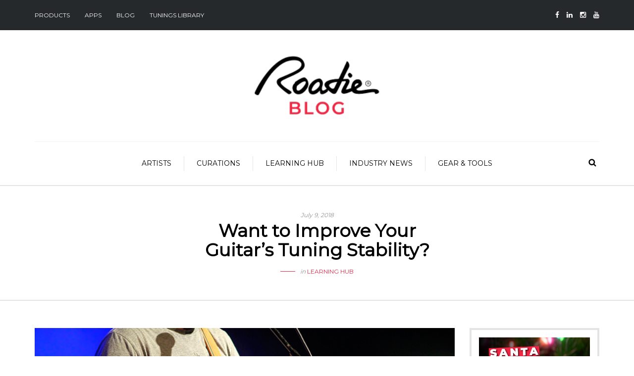

--- FILE ---
content_type: text/html; charset=UTF-8
request_url: https://www.roadiemusic.com/blog/want-to-improve-your-guitars-tuning-stability-fit-your-strings-properly/
body_size: 18812
content:
<!DOCTYPE html>
<html lang="en-US" id="html">
<head>
<meta name="viewport" content="width=device-width, initial-scale=1.0, maximum-scale=1.0, user-scalable=no" />
<meta charset="UTF-8" />
<link rel="profile" href="http://gmpg.org/xfn/11" />
<link rel="pingback" href="https://www.roadiemusic.com/blog/xmlrpc.php" />
<meta name='robots' content='index, follow, max-image-preview:large, max-snippet:-1, max-video-preview:-1' />

	<!-- This site is optimized with the Yoast SEO Premium plugin v18.8 (Yoast SEO v26.8) - https://yoast.com/product/yoast-seo-premium-wordpress/ -->
	<title>Want to Improve Your Guitar’s Tuning Stability? - Roadie Music Blog</title>
	<link rel="canonical" href="https://www.roadiemusic.com/blog/want-to-improve-your-guitars-tuning-stability-fit-your-strings-properly/" />
	<meta property="og:locale" content="en_US" />
	<meta property="og:type" content="article" />
	<meta property="og:title" content="Want to Improve Your Guitar’s Tuning Stability?" />
	<meta property="og:description" content="..." />
	<meta property="og:url" content="https://www.roadiemusic.com/blog/want-to-improve-your-guitars-tuning-stability-fit-your-strings-properly/" />
	<meta property="og:site_name" content="Roadie Music Blog" />
	<meta property="article:publisher" content="https://www.facebook.com/RoadieOfficial" />
	<meta property="article:published_time" content="2018-07-09T04:21:36+00:00" />
	<meta property="article:modified_time" content="2020-07-08T07:44:50+00:00" />
	<meta property="og:image" content="https://www.roadiemusic.com/blog/wp-content/uploads/2018/07/guitar-tuning-ability-.jpg" />
	<meta property="og:image:width" content="833" />
	<meta property="og:image:height" content="553" />
	<meta property="og:image:type" content="image/jpeg" />
	<meta name="twitter:card" content="summary_large_image" />
	<meta name="twitter:creator" content="@roadieofficial" />
	<meta name="twitter:site" content="@roadieofficial" />
	<meta name="twitter:label1" content="Written by" />
	<meta name="twitter:data1" content="" />
	<meta name="twitter:label2" content="Est. reading time" />
	<meta name="twitter:data2" content="3 minutes" />
	<script type="application/ld+json" class="yoast-schema-graph">{"@context":"https://schema.org","@graph":[{"@type":"Article","@id":"https://www.roadiemusic.com/blog/want-to-improve-your-guitars-tuning-stability-fit-your-strings-properly/#article","isPartOf":{"@id":"https://www.roadiemusic.com/blog/want-to-improve-your-guitars-tuning-stability-fit-your-strings-properly/"},"author":{"name":"","@id":""},"headline":"Want to Improve Your Guitar’s Tuning Stability?","datePublished":"2018-07-09T04:21:36+00:00","dateModified":"2020-07-08T07:44:50+00:00","mainEntityOfPage":{"@id":"https://www.roadiemusic.com/blog/want-to-improve-your-guitars-tuning-stability-fit-your-strings-properly/"},"wordCount":646,"publisher":{"@id":"https://www.roadiemusic.com/blog/#organization"},"image":{"@id":"https://www.roadiemusic.com/blog/want-to-improve-your-guitars-tuning-stability-fit-your-strings-properly/#primaryimage"},"thumbnailUrl":"https://www.roadiemusic.com/blog/wp-content/uploads/2018/07/guitar-tuning-ability-.jpg","keywords":["Level_Beginner","Genre_All","Content_Tuning","Instrument_Other","Tuning_Guide"],"articleSection":["Learning Hub"],"inLanguage":"en-US"},{"@type":"WebPage","@id":"https://www.roadiemusic.com/blog/want-to-improve-your-guitars-tuning-stability-fit-your-strings-properly/","url":"https://www.roadiemusic.com/blog/want-to-improve-your-guitars-tuning-stability-fit-your-strings-properly/","name":"Want to Improve Your Guitar’s Tuning Stability? - Roadie Music Blog","isPartOf":{"@id":"https://www.roadiemusic.com/blog/#website"},"primaryImageOfPage":{"@id":"https://www.roadiemusic.com/blog/want-to-improve-your-guitars-tuning-stability-fit-your-strings-properly/#primaryimage"},"image":{"@id":"https://www.roadiemusic.com/blog/want-to-improve-your-guitars-tuning-stability-fit-your-strings-properly/#primaryimage"},"thumbnailUrl":"https://www.roadiemusic.com/blog/wp-content/uploads/2018/07/guitar-tuning-ability-.jpg","datePublished":"2018-07-09T04:21:36+00:00","dateModified":"2020-07-08T07:44:50+00:00","breadcrumb":{"@id":"https://www.roadiemusic.com/blog/want-to-improve-your-guitars-tuning-stability-fit-your-strings-properly/#breadcrumb"},"inLanguage":"en-US","potentialAction":[{"@type":"ReadAction","target":["https://www.roadiemusic.com/blog/want-to-improve-your-guitars-tuning-stability-fit-your-strings-properly/"]}]},{"@type":"ImageObject","inLanguage":"en-US","@id":"https://www.roadiemusic.com/blog/want-to-improve-your-guitars-tuning-stability-fit-your-strings-properly/#primaryimage","url":"https://www.roadiemusic.com/blog/wp-content/uploads/2018/07/guitar-tuning-ability-.jpg","contentUrl":"https://www.roadiemusic.com/blog/wp-content/uploads/2018/07/guitar-tuning-ability-.jpg","width":833,"height":553},{"@type":"BreadcrumbList","@id":"https://www.roadiemusic.com/blog/want-to-improve-your-guitars-tuning-stability-fit-your-strings-properly/#breadcrumb","itemListElement":[{"@type":"ListItem","position":1,"name":"Home","item":"https://www.roadiemusic.com/blog/"},{"@type":"ListItem","position":2,"name":"Want to Improve Your Guitar’s Tuning Stability?"}]},{"@type":"WebSite","@id":"https://www.roadiemusic.com/blog/#website","url":"https://www.roadiemusic.com/blog/","name":"Roadie Music Blog","description":"Journey through music with Roadie Blog","publisher":{"@id":"https://www.roadiemusic.com/blog/#organization"},"potentialAction":[{"@type":"SearchAction","target":{"@type":"EntryPoint","urlTemplate":"https://www.roadiemusic.com/blog/?s={search_term_string}"},"query-input":{"@type":"PropertyValueSpecification","valueRequired":true,"valueName":"search_term_string"}}],"inLanguage":"en-US"},{"@type":"Organization","@id":"https://www.roadiemusic.com/blog/#organization","name":"Band Industries","url":"https://www.roadiemusic.com/blog/","logo":{"@type":"ImageObject","inLanguage":"en-US","@id":"https://www.roadiemusic.com/blog/#/schema/logo/image/","url":"https://www.roadiemusic.com/blog/wp-content/uploads/2022/05/logo.png","contentUrl":"https://www.roadiemusic.com/blog/wp-content/uploads/2022/05/logo.png","width":44,"height":44,"caption":"Band Industries"},"image":{"@id":"https://www.roadiemusic.com/blog/#/schema/logo/image/"},"sameAs":["https://www.facebook.com/RoadieOfficial","https://x.com/roadieofficial","https://www.instagram.com/roadieofficial","https://www.linkedin.com/company/band-industries","https://www.youtube.com/channel/UCZmkkjQz4rTCd3-KAASY-4g","https://en.wikipedia.org/wiki/Roadie_Tuner"]},{"@type":"Person","@id":"","url":"https://www.roadiemusic.com/blog/author/"}]}</script>
	<!-- / Yoast SEO Premium plugin. -->


<link rel='dns-prefetch' href='//www.googletagmanager.com' />
<link rel='dns-prefetch' href='//fonts.googleapis.com' />
<link rel="alternate" type="application/rss+xml" title="Roadie Music Blog &raquo; Feed" href="https://www.roadiemusic.com/blog/feed/" />
<link rel="alternate" type="application/rss+xml" title="Roadie Music Blog &raquo; Comments Feed" href="https://www.roadiemusic.com/blog/comments/feed/" />
<link rel="alternate" title="oEmbed (JSON)" type="application/json+oembed" href="https://www.roadiemusic.com/blog/wp-json/oembed/1.0/embed?url=https%3A%2F%2Fwww.roadiemusic.com%2Fblog%2Fwant-to-improve-your-guitars-tuning-stability-fit-your-strings-properly%2F" />
<link rel="alternate" title="oEmbed (XML)" type="text/xml+oembed" href="https://www.roadiemusic.com/blog/wp-json/oembed/1.0/embed?url=https%3A%2F%2Fwww.roadiemusic.com%2Fblog%2Fwant-to-improve-your-guitars-tuning-stability-fit-your-strings-properly%2F&#038;format=xml" />
		<style>
			.lazyload,
			.lazyloading {
				max-width: 100%;
			}
		</style>
		<style id='wp-img-auto-sizes-contain-inline-css' type='text/css'>
img:is([sizes=auto i],[sizes^="auto," i]){contain-intrinsic-size:3000px 1500px}
/*# sourceURL=wp-img-auto-sizes-contain-inline-css */
</style>
<link rel='stylesheet' id='sbi_styles-css' href='https://www.roadiemusic.com/blog/wp-content/plugins/instagram-feed/css/sbi-styles.min.css?ver=6.10.0' type='text/css' media='all' />
<style id='wp-emoji-styles-inline-css' type='text/css'>

	img.wp-smiley, img.emoji {
		display: inline !important;
		border: none !important;
		box-shadow: none !important;
		height: 1em !important;
		width: 1em !important;
		margin: 0 0.07em !important;
		vertical-align: -0.1em !important;
		background: none !important;
		padding: 0 !important;
	}
/*# sourceURL=wp-emoji-styles-inline-css */
</style>
<style id='wp-block-library-inline-css' type='text/css'>
:root{--wp-block-synced-color:#7a00df;--wp-block-synced-color--rgb:122,0,223;--wp-bound-block-color:var(--wp-block-synced-color);--wp-editor-canvas-background:#ddd;--wp-admin-theme-color:#007cba;--wp-admin-theme-color--rgb:0,124,186;--wp-admin-theme-color-darker-10:#006ba1;--wp-admin-theme-color-darker-10--rgb:0,107,160.5;--wp-admin-theme-color-darker-20:#005a87;--wp-admin-theme-color-darker-20--rgb:0,90,135;--wp-admin-border-width-focus:2px}@media (min-resolution:192dpi){:root{--wp-admin-border-width-focus:1.5px}}.wp-element-button{cursor:pointer}:root .has-very-light-gray-background-color{background-color:#eee}:root .has-very-dark-gray-background-color{background-color:#313131}:root .has-very-light-gray-color{color:#eee}:root .has-very-dark-gray-color{color:#313131}:root .has-vivid-green-cyan-to-vivid-cyan-blue-gradient-background{background:linear-gradient(135deg,#00d084,#0693e3)}:root .has-purple-crush-gradient-background{background:linear-gradient(135deg,#34e2e4,#4721fb 50%,#ab1dfe)}:root .has-hazy-dawn-gradient-background{background:linear-gradient(135deg,#faaca8,#dad0ec)}:root .has-subdued-olive-gradient-background{background:linear-gradient(135deg,#fafae1,#67a671)}:root .has-atomic-cream-gradient-background{background:linear-gradient(135deg,#fdd79a,#004a59)}:root .has-nightshade-gradient-background{background:linear-gradient(135deg,#330968,#31cdcf)}:root .has-midnight-gradient-background{background:linear-gradient(135deg,#020381,#2874fc)}:root{--wp--preset--font-size--normal:16px;--wp--preset--font-size--huge:42px}.has-regular-font-size{font-size:1em}.has-larger-font-size{font-size:2.625em}.has-normal-font-size{font-size:var(--wp--preset--font-size--normal)}.has-huge-font-size{font-size:var(--wp--preset--font-size--huge)}.has-text-align-center{text-align:center}.has-text-align-left{text-align:left}.has-text-align-right{text-align:right}.has-fit-text{white-space:nowrap!important}#end-resizable-editor-section{display:none}.aligncenter{clear:both}.items-justified-left{justify-content:flex-start}.items-justified-center{justify-content:center}.items-justified-right{justify-content:flex-end}.items-justified-space-between{justify-content:space-between}.screen-reader-text{border:0;clip-path:inset(50%);height:1px;margin:-1px;overflow:hidden;padding:0;position:absolute;width:1px;word-wrap:normal!important}.screen-reader-text:focus{background-color:#ddd;clip-path:none;color:#444;display:block;font-size:1em;height:auto;left:5px;line-height:normal;padding:15px 23px 14px;text-decoration:none;top:5px;width:auto;z-index:100000}html :where(.has-border-color){border-style:solid}html :where([style*=border-top-color]){border-top-style:solid}html :where([style*=border-right-color]){border-right-style:solid}html :where([style*=border-bottom-color]){border-bottom-style:solid}html :where([style*=border-left-color]){border-left-style:solid}html :where([style*=border-width]){border-style:solid}html :where([style*=border-top-width]){border-top-style:solid}html :where([style*=border-right-width]){border-right-style:solid}html :where([style*=border-bottom-width]){border-bottom-style:solid}html :where([style*=border-left-width]){border-left-style:solid}html :where(img[class*=wp-image-]){height:auto;max-width:100%}:where(figure){margin:0 0 1em}html :where(.is-position-sticky){--wp-admin--admin-bar--position-offset:var(--wp-admin--admin-bar--height,0px)}@media screen and (max-width:600px){html :where(.is-position-sticky){--wp-admin--admin-bar--position-offset:0px}}

/*# sourceURL=wp-block-library-inline-css */
</style><style id='wp-block-image-inline-css' type='text/css'>
.wp-block-image>a,.wp-block-image>figure>a{display:inline-block}.wp-block-image img{box-sizing:border-box;height:auto;max-width:100%;vertical-align:bottom}@media not (prefers-reduced-motion){.wp-block-image img.hide{visibility:hidden}.wp-block-image img.show{animation:show-content-image .4s}}.wp-block-image[style*=border-radius] img,.wp-block-image[style*=border-radius]>a{border-radius:inherit}.wp-block-image.has-custom-border img{box-sizing:border-box}.wp-block-image.aligncenter{text-align:center}.wp-block-image.alignfull>a,.wp-block-image.alignwide>a{width:100%}.wp-block-image.alignfull img,.wp-block-image.alignwide img{height:auto;width:100%}.wp-block-image .aligncenter,.wp-block-image .alignleft,.wp-block-image .alignright,.wp-block-image.aligncenter,.wp-block-image.alignleft,.wp-block-image.alignright{display:table}.wp-block-image .aligncenter>figcaption,.wp-block-image .alignleft>figcaption,.wp-block-image .alignright>figcaption,.wp-block-image.aligncenter>figcaption,.wp-block-image.alignleft>figcaption,.wp-block-image.alignright>figcaption{caption-side:bottom;display:table-caption}.wp-block-image .alignleft{float:left;margin:.5em 1em .5em 0}.wp-block-image .alignright{float:right;margin:.5em 0 .5em 1em}.wp-block-image .aligncenter{margin-left:auto;margin-right:auto}.wp-block-image :where(figcaption){margin-bottom:1em;margin-top:.5em}.wp-block-image.is-style-circle-mask img{border-radius:9999px}@supports ((-webkit-mask-image:none) or (mask-image:none)) or (-webkit-mask-image:none){.wp-block-image.is-style-circle-mask img{border-radius:0;-webkit-mask-image:url('data:image/svg+xml;utf8,<svg viewBox="0 0 100 100" xmlns="http://www.w3.org/2000/svg"><circle cx="50" cy="50" r="50"/></svg>');mask-image:url('data:image/svg+xml;utf8,<svg viewBox="0 0 100 100" xmlns="http://www.w3.org/2000/svg"><circle cx="50" cy="50" r="50"/></svg>');mask-mode:alpha;-webkit-mask-position:center;mask-position:center;-webkit-mask-repeat:no-repeat;mask-repeat:no-repeat;-webkit-mask-size:contain;mask-size:contain}}:root :where(.wp-block-image.is-style-rounded img,.wp-block-image .is-style-rounded img){border-radius:9999px}.wp-block-image figure{margin:0}.wp-lightbox-container{display:flex;flex-direction:column;position:relative}.wp-lightbox-container img{cursor:zoom-in}.wp-lightbox-container img:hover+button{opacity:1}.wp-lightbox-container button{align-items:center;backdrop-filter:blur(16px) saturate(180%);background-color:#5a5a5a40;border:none;border-radius:4px;cursor:zoom-in;display:flex;height:20px;justify-content:center;opacity:0;padding:0;position:absolute;right:16px;text-align:center;top:16px;width:20px;z-index:100}@media not (prefers-reduced-motion){.wp-lightbox-container button{transition:opacity .2s ease}}.wp-lightbox-container button:focus-visible{outline:3px auto #5a5a5a40;outline:3px auto -webkit-focus-ring-color;outline-offset:3px}.wp-lightbox-container button:hover{cursor:pointer;opacity:1}.wp-lightbox-container button:focus{opacity:1}.wp-lightbox-container button:focus,.wp-lightbox-container button:hover,.wp-lightbox-container button:not(:hover):not(:active):not(.has-background){background-color:#5a5a5a40;border:none}.wp-lightbox-overlay{box-sizing:border-box;cursor:zoom-out;height:100vh;left:0;overflow:hidden;position:fixed;top:0;visibility:hidden;width:100%;z-index:100000}.wp-lightbox-overlay .close-button{align-items:center;cursor:pointer;display:flex;justify-content:center;min-height:40px;min-width:40px;padding:0;position:absolute;right:calc(env(safe-area-inset-right) + 16px);top:calc(env(safe-area-inset-top) + 16px);z-index:5000000}.wp-lightbox-overlay .close-button:focus,.wp-lightbox-overlay .close-button:hover,.wp-lightbox-overlay .close-button:not(:hover):not(:active):not(.has-background){background:none;border:none}.wp-lightbox-overlay .lightbox-image-container{height:var(--wp--lightbox-container-height);left:50%;overflow:hidden;position:absolute;top:50%;transform:translate(-50%,-50%);transform-origin:top left;width:var(--wp--lightbox-container-width);z-index:9999999999}.wp-lightbox-overlay .wp-block-image{align-items:center;box-sizing:border-box;display:flex;height:100%;justify-content:center;margin:0;position:relative;transform-origin:0 0;width:100%;z-index:3000000}.wp-lightbox-overlay .wp-block-image img{height:var(--wp--lightbox-image-height);min-height:var(--wp--lightbox-image-height);min-width:var(--wp--lightbox-image-width);width:var(--wp--lightbox-image-width)}.wp-lightbox-overlay .wp-block-image figcaption{display:none}.wp-lightbox-overlay button{background:none;border:none}.wp-lightbox-overlay .scrim{background-color:#fff;height:100%;opacity:.9;position:absolute;width:100%;z-index:2000000}.wp-lightbox-overlay.active{visibility:visible}@media not (prefers-reduced-motion){.wp-lightbox-overlay.active{animation:turn-on-visibility .25s both}.wp-lightbox-overlay.active img{animation:turn-on-visibility .35s both}.wp-lightbox-overlay.show-closing-animation:not(.active){animation:turn-off-visibility .35s both}.wp-lightbox-overlay.show-closing-animation:not(.active) img{animation:turn-off-visibility .25s both}.wp-lightbox-overlay.zoom.active{animation:none;opacity:1;visibility:visible}.wp-lightbox-overlay.zoom.active .lightbox-image-container{animation:lightbox-zoom-in .4s}.wp-lightbox-overlay.zoom.active .lightbox-image-container img{animation:none}.wp-lightbox-overlay.zoom.active .scrim{animation:turn-on-visibility .4s forwards}.wp-lightbox-overlay.zoom.show-closing-animation:not(.active){animation:none}.wp-lightbox-overlay.zoom.show-closing-animation:not(.active) .lightbox-image-container{animation:lightbox-zoom-out .4s}.wp-lightbox-overlay.zoom.show-closing-animation:not(.active) .lightbox-image-container img{animation:none}.wp-lightbox-overlay.zoom.show-closing-animation:not(.active) .scrim{animation:turn-off-visibility .4s forwards}}@keyframes show-content-image{0%{visibility:hidden}99%{visibility:hidden}to{visibility:visible}}@keyframes turn-on-visibility{0%{opacity:0}to{opacity:1}}@keyframes turn-off-visibility{0%{opacity:1;visibility:visible}99%{opacity:0;visibility:visible}to{opacity:0;visibility:hidden}}@keyframes lightbox-zoom-in{0%{transform:translate(calc((-100vw + var(--wp--lightbox-scrollbar-width))/2 + var(--wp--lightbox-initial-left-position)),calc(-50vh + var(--wp--lightbox-initial-top-position))) scale(var(--wp--lightbox-scale))}to{transform:translate(-50%,-50%) scale(1)}}@keyframes lightbox-zoom-out{0%{transform:translate(-50%,-50%) scale(1);visibility:visible}99%{visibility:visible}to{transform:translate(calc((-100vw + var(--wp--lightbox-scrollbar-width))/2 + var(--wp--lightbox-initial-left-position)),calc(-50vh + var(--wp--lightbox-initial-top-position))) scale(var(--wp--lightbox-scale));visibility:hidden}}
/*# sourceURL=https://www.roadiemusic.com/blog/wp-includes/blocks/image/style.min.css */
</style>
<style id='global-styles-inline-css' type='text/css'>
:root{--wp--preset--aspect-ratio--square: 1;--wp--preset--aspect-ratio--4-3: 4/3;--wp--preset--aspect-ratio--3-4: 3/4;--wp--preset--aspect-ratio--3-2: 3/2;--wp--preset--aspect-ratio--2-3: 2/3;--wp--preset--aspect-ratio--16-9: 16/9;--wp--preset--aspect-ratio--9-16: 9/16;--wp--preset--color--black: #000000;--wp--preset--color--cyan-bluish-gray: #abb8c3;--wp--preset--color--white: #ffffff;--wp--preset--color--pale-pink: #f78da7;--wp--preset--color--vivid-red: #cf2e2e;--wp--preset--color--luminous-vivid-orange: #ff6900;--wp--preset--color--luminous-vivid-amber: #fcb900;--wp--preset--color--light-green-cyan: #7bdcb5;--wp--preset--color--vivid-green-cyan: #00d084;--wp--preset--color--pale-cyan-blue: #8ed1fc;--wp--preset--color--vivid-cyan-blue: #0693e3;--wp--preset--color--vivid-purple: #9b51e0;--wp--preset--gradient--vivid-cyan-blue-to-vivid-purple: linear-gradient(135deg,rgb(6,147,227) 0%,rgb(155,81,224) 100%);--wp--preset--gradient--light-green-cyan-to-vivid-green-cyan: linear-gradient(135deg,rgb(122,220,180) 0%,rgb(0,208,130) 100%);--wp--preset--gradient--luminous-vivid-amber-to-luminous-vivid-orange: linear-gradient(135deg,rgb(252,185,0) 0%,rgb(255,105,0) 100%);--wp--preset--gradient--luminous-vivid-orange-to-vivid-red: linear-gradient(135deg,rgb(255,105,0) 0%,rgb(207,46,46) 100%);--wp--preset--gradient--very-light-gray-to-cyan-bluish-gray: linear-gradient(135deg,rgb(238,238,238) 0%,rgb(169,184,195) 100%);--wp--preset--gradient--cool-to-warm-spectrum: linear-gradient(135deg,rgb(74,234,220) 0%,rgb(151,120,209) 20%,rgb(207,42,186) 40%,rgb(238,44,130) 60%,rgb(251,105,98) 80%,rgb(254,248,76) 100%);--wp--preset--gradient--blush-light-purple: linear-gradient(135deg,rgb(255,206,236) 0%,rgb(152,150,240) 100%);--wp--preset--gradient--blush-bordeaux: linear-gradient(135deg,rgb(254,205,165) 0%,rgb(254,45,45) 50%,rgb(107,0,62) 100%);--wp--preset--gradient--luminous-dusk: linear-gradient(135deg,rgb(255,203,112) 0%,rgb(199,81,192) 50%,rgb(65,88,208) 100%);--wp--preset--gradient--pale-ocean: linear-gradient(135deg,rgb(255,245,203) 0%,rgb(182,227,212) 50%,rgb(51,167,181) 100%);--wp--preset--gradient--electric-grass: linear-gradient(135deg,rgb(202,248,128) 0%,rgb(113,206,126) 100%);--wp--preset--gradient--midnight: linear-gradient(135deg,rgb(2,3,129) 0%,rgb(40,116,252) 100%);--wp--preset--font-size--small: 13px;--wp--preset--font-size--medium: 20px;--wp--preset--font-size--large: 36px;--wp--preset--font-size--x-large: 42px;--wp--preset--spacing--20: 0.44rem;--wp--preset--spacing--30: 0.67rem;--wp--preset--spacing--40: 1rem;--wp--preset--spacing--50: 1.5rem;--wp--preset--spacing--60: 2.25rem;--wp--preset--spacing--70: 3.38rem;--wp--preset--spacing--80: 5.06rem;--wp--preset--shadow--natural: 6px 6px 9px rgba(0, 0, 0, 0.2);--wp--preset--shadow--deep: 12px 12px 50px rgba(0, 0, 0, 0.4);--wp--preset--shadow--sharp: 6px 6px 0px rgba(0, 0, 0, 0.2);--wp--preset--shadow--outlined: 6px 6px 0px -3px rgb(255, 255, 255), 6px 6px rgb(0, 0, 0);--wp--preset--shadow--crisp: 6px 6px 0px rgb(0, 0, 0);}:where(.is-layout-flex){gap: 0.5em;}:where(.is-layout-grid){gap: 0.5em;}body .is-layout-flex{display: flex;}.is-layout-flex{flex-wrap: wrap;align-items: center;}.is-layout-flex > :is(*, div){margin: 0;}body .is-layout-grid{display: grid;}.is-layout-grid > :is(*, div){margin: 0;}:where(.wp-block-columns.is-layout-flex){gap: 2em;}:where(.wp-block-columns.is-layout-grid){gap: 2em;}:where(.wp-block-post-template.is-layout-flex){gap: 1.25em;}:where(.wp-block-post-template.is-layout-grid){gap: 1.25em;}.has-black-color{color: var(--wp--preset--color--black) !important;}.has-cyan-bluish-gray-color{color: var(--wp--preset--color--cyan-bluish-gray) !important;}.has-white-color{color: var(--wp--preset--color--white) !important;}.has-pale-pink-color{color: var(--wp--preset--color--pale-pink) !important;}.has-vivid-red-color{color: var(--wp--preset--color--vivid-red) !important;}.has-luminous-vivid-orange-color{color: var(--wp--preset--color--luminous-vivid-orange) !important;}.has-luminous-vivid-amber-color{color: var(--wp--preset--color--luminous-vivid-amber) !important;}.has-light-green-cyan-color{color: var(--wp--preset--color--light-green-cyan) !important;}.has-vivid-green-cyan-color{color: var(--wp--preset--color--vivid-green-cyan) !important;}.has-pale-cyan-blue-color{color: var(--wp--preset--color--pale-cyan-blue) !important;}.has-vivid-cyan-blue-color{color: var(--wp--preset--color--vivid-cyan-blue) !important;}.has-vivid-purple-color{color: var(--wp--preset--color--vivid-purple) !important;}.has-black-background-color{background-color: var(--wp--preset--color--black) !important;}.has-cyan-bluish-gray-background-color{background-color: var(--wp--preset--color--cyan-bluish-gray) !important;}.has-white-background-color{background-color: var(--wp--preset--color--white) !important;}.has-pale-pink-background-color{background-color: var(--wp--preset--color--pale-pink) !important;}.has-vivid-red-background-color{background-color: var(--wp--preset--color--vivid-red) !important;}.has-luminous-vivid-orange-background-color{background-color: var(--wp--preset--color--luminous-vivid-orange) !important;}.has-luminous-vivid-amber-background-color{background-color: var(--wp--preset--color--luminous-vivid-amber) !important;}.has-light-green-cyan-background-color{background-color: var(--wp--preset--color--light-green-cyan) !important;}.has-vivid-green-cyan-background-color{background-color: var(--wp--preset--color--vivid-green-cyan) !important;}.has-pale-cyan-blue-background-color{background-color: var(--wp--preset--color--pale-cyan-blue) !important;}.has-vivid-cyan-blue-background-color{background-color: var(--wp--preset--color--vivid-cyan-blue) !important;}.has-vivid-purple-background-color{background-color: var(--wp--preset--color--vivid-purple) !important;}.has-black-border-color{border-color: var(--wp--preset--color--black) !important;}.has-cyan-bluish-gray-border-color{border-color: var(--wp--preset--color--cyan-bluish-gray) !important;}.has-white-border-color{border-color: var(--wp--preset--color--white) !important;}.has-pale-pink-border-color{border-color: var(--wp--preset--color--pale-pink) !important;}.has-vivid-red-border-color{border-color: var(--wp--preset--color--vivid-red) !important;}.has-luminous-vivid-orange-border-color{border-color: var(--wp--preset--color--luminous-vivid-orange) !important;}.has-luminous-vivid-amber-border-color{border-color: var(--wp--preset--color--luminous-vivid-amber) !important;}.has-light-green-cyan-border-color{border-color: var(--wp--preset--color--light-green-cyan) !important;}.has-vivid-green-cyan-border-color{border-color: var(--wp--preset--color--vivid-green-cyan) !important;}.has-pale-cyan-blue-border-color{border-color: var(--wp--preset--color--pale-cyan-blue) !important;}.has-vivid-cyan-blue-border-color{border-color: var(--wp--preset--color--vivid-cyan-blue) !important;}.has-vivid-purple-border-color{border-color: var(--wp--preset--color--vivid-purple) !important;}.has-vivid-cyan-blue-to-vivid-purple-gradient-background{background: var(--wp--preset--gradient--vivid-cyan-blue-to-vivid-purple) !important;}.has-light-green-cyan-to-vivid-green-cyan-gradient-background{background: var(--wp--preset--gradient--light-green-cyan-to-vivid-green-cyan) !important;}.has-luminous-vivid-amber-to-luminous-vivid-orange-gradient-background{background: var(--wp--preset--gradient--luminous-vivid-amber-to-luminous-vivid-orange) !important;}.has-luminous-vivid-orange-to-vivid-red-gradient-background{background: var(--wp--preset--gradient--luminous-vivid-orange-to-vivid-red) !important;}.has-very-light-gray-to-cyan-bluish-gray-gradient-background{background: var(--wp--preset--gradient--very-light-gray-to-cyan-bluish-gray) !important;}.has-cool-to-warm-spectrum-gradient-background{background: var(--wp--preset--gradient--cool-to-warm-spectrum) !important;}.has-blush-light-purple-gradient-background{background: var(--wp--preset--gradient--blush-light-purple) !important;}.has-blush-bordeaux-gradient-background{background: var(--wp--preset--gradient--blush-bordeaux) !important;}.has-luminous-dusk-gradient-background{background: var(--wp--preset--gradient--luminous-dusk) !important;}.has-pale-ocean-gradient-background{background: var(--wp--preset--gradient--pale-ocean) !important;}.has-electric-grass-gradient-background{background: var(--wp--preset--gradient--electric-grass) !important;}.has-midnight-gradient-background{background: var(--wp--preset--gradient--midnight) !important;}.has-small-font-size{font-size: var(--wp--preset--font-size--small) !important;}.has-medium-font-size{font-size: var(--wp--preset--font-size--medium) !important;}.has-large-font-size{font-size: var(--wp--preset--font-size--large) !important;}.has-x-large-font-size{font-size: var(--wp--preset--font-size--x-large) !important;}
/*# sourceURL=global-styles-inline-css */
</style>

<style id='classic-theme-styles-inline-css' type='text/css'>
/*! This file is auto-generated */
.wp-block-button__link{color:#fff;background-color:#32373c;border-radius:9999px;box-shadow:none;text-decoration:none;padding:calc(.667em + 2px) calc(1.333em + 2px);font-size:1.125em}.wp-block-file__button{background:#32373c;color:#fff;text-decoration:none}
/*# sourceURL=/wp-includes/css/classic-themes.min.css */
</style>
<link rel='stylesheet' id='contact-form-7-css' href='https://www.roadiemusic.com/blog/wp-content/plugins/contact-form-7/includes/css/styles.css?ver=6.1.4' type='text/css' media='all' />
<link rel='stylesheet' id='responsive-lightbox-swipebox-css' href='https://www.roadiemusic.com/blog/wp-content/plugins/responsive-lightbox/assets/swipebox/swipebox.min.css?ver=1.5.2' type='text/css' media='all' />
<link rel='stylesheet' id='bootstrap-css' href='https://www.roadiemusic.com/blog/wp-content/themes/camille/css/bootstrap.css?ver=c0145a478782cf5794a4c41babefb049' type='text/css' media='all' />
<link rel='stylesheet' id='camille-fonts-css' href='//fonts.googleapis.com/css?family=Montserrat%3A%7CMontserrat%3A&#038;ver=1.0' type='text/css' media='all' />
<link rel='stylesheet' id='owl-main-css' href='https://www.roadiemusic.com/blog/wp-content/themes/camille/js/owl-carousel/owl.carousel.css?ver=c0145a478782cf5794a4c41babefb049' type='text/css' media='all' />
<link rel='stylesheet' id='camille-stylesheet-css' href='https://www.roadiemusic.com/blog/wp-content/themes/camille/style.css?ver=1.0.2' type='text/css' media='all' />
<link rel='stylesheet' id='camille-responsive-css' href='https://www.roadiemusic.com/blog/wp-content/themes/camille/responsive.css?ver=all' type='text/css' media='all' />
<link rel='stylesheet' id='font-awesome-css' href='https://www.roadiemusic.com/blog/wp-content/themes/camille/css/font-awesome.css?ver=c0145a478782cf5794a4c41babefb049' type='text/css' media='all' />
<link rel='stylesheet' id='camille-select2-css' href='https://www.roadiemusic.com/blog/wp-content/themes/camille/js/select2/select2.css?ver=c0145a478782cf5794a4c41babefb049' type='text/css' media='all' />
<link rel='stylesheet' id='offcanvasmenu-css' href='https://www.roadiemusic.com/blog/wp-content/themes/camille/css/offcanvasmenu.css?ver=c0145a478782cf5794a4c41babefb049' type='text/css' media='all' />
<link rel='stylesheet' id='nanoscroller-css' href='https://www.roadiemusic.com/blog/wp-content/themes/camille/css/nanoscroller.css?ver=c0145a478782cf5794a4c41babefb049' type='text/css' media='all' />
<link rel='stylesheet' id='swiper-css' href='https://www.roadiemusic.com/blog/wp-content/themes/camille/css/idangerous.swiper.css?ver=c0145a478782cf5794a4c41babefb049' type='text/css' media='all' />
<link rel='stylesheet' id='dashicons-css' href='https://www.roadiemusic.com/blog/wp-includes/css/dashicons.min.css?ver=c0145a478782cf5794a4c41babefb049' type='text/css' media='all' />
<link rel='stylesheet' id='thickbox-css' href='https://www.roadiemusic.com/blog/wp-includes/js/thickbox/thickbox.css?ver=c0145a478782cf5794a4c41babefb049' type='text/css' media='all' />
<link rel='stylesheet' id='wp-pagenavi-css' href='https://www.roadiemusic.com/blog/wp-content/plugins/wp-pagenavi/pagenavi-css.css?ver=2.70' type='text/css' media='all' />
<link rel='stylesheet' id='style-cache-camille-css' href='https://www.roadiemusic.com/blog/wp-content/uploads/style-cache-camille.css?ver=c0145a478782cf5794a4c41babefb049' type='text/css' media='all' />
<script type="text/javascript" src="https://www.roadiemusic.com/blog/wp-includes/js/jquery/jquery.min.js?ver=3.7.1" id="jquery-core-js"></script>
<script type="text/javascript" src="https://www.roadiemusic.com/blog/wp-includes/js/jquery/jquery-migrate.min.js?ver=3.4.1" id="jquery-migrate-js"></script>
<script type="text/javascript" src="https://www.roadiemusic.com/blog/wp-content/plugins/responsive-lightbox/assets/dompurify/purify.min.js?ver=3.3.1" id="dompurify-js"></script>
<script type="text/javascript" id="responsive-lightbox-sanitizer-js-before">
/* <![CDATA[ */
window.RLG = window.RLG || {}; window.RLG.sanitizeAllowedHosts = ["youtube.com","www.youtube.com","youtu.be","vimeo.com","player.vimeo.com"];
//# sourceURL=responsive-lightbox-sanitizer-js-before
/* ]]> */
</script>
<script type="text/javascript" src="https://www.roadiemusic.com/blog/wp-content/plugins/responsive-lightbox/js/sanitizer.js?ver=2.6.1" id="responsive-lightbox-sanitizer-js"></script>
<script type="text/javascript" src="https://www.roadiemusic.com/blog/wp-content/plugins/responsive-lightbox/assets/swipebox/jquery.swipebox.min.js?ver=1.5.2" id="responsive-lightbox-swipebox-js"></script>
<script type="text/javascript" src="https://www.roadiemusic.com/blog/wp-includes/js/underscore.min.js?ver=1.13.7" id="underscore-js"></script>
<script type="text/javascript" src="https://www.roadiemusic.com/blog/wp-content/plugins/responsive-lightbox/assets/infinitescroll/infinite-scroll.pkgd.min.js?ver=4.0.1" id="responsive-lightbox-infinite-scroll-js"></script>
<script type="text/javascript" id="responsive-lightbox-js-before">
/* <![CDATA[ */
var rlArgs = {"script":"swipebox","selector":"lightbox","customEvents":"","activeGalleries":true,"animation":true,"hideCloseButtonOnMobile":false,"removeBarsOnMobile":false,"hideBars":true,"hideBarsDelay":5000,"videoMaxWidth":1080,"useSVG":true,"loopAtEnd":false,"woocommerce_gallery":false,"ajaxurl":"https:\/\/www.roadiemusic.com\/blog\/wp-admin\/admin-ajax.php","nonce":"071875a146","preview":false,"postId":15836,"scriptExtension":false};

//# sourceURL=responsive-lightbox-js-before
/* ]]> */
</script>
<script type="text/javascript" src="https://www.roadiemusic.com/blog/wp-content/plugins/responsive-lightbox/js/front.js?ver=2.6.1" id="responsive-lightbox-js"></script>

<!-- Google tag (gtag.js) snippet added by Site Kit -->
<!-- Google Analytics snippet added by Site Kit -->
<script type="text/javascript" src="https://www.googletagmanager.com/gtag/js?id=G-34FRQRBVG1" id="google_gtagjs-js" async></script>
<script type="text/javascript" id="google_gtagjs-js-after">
/* <![CDATA[ */
window.dataLayer = window.dataLayer || [];function gtag(){dataLayer.push(arguments);}
gtag("set","linker",{"domains":["www.roadiemusic.com"]});
gtag("js", new Date());
gtag("set", "developer_id.dZTNiMT", true);
gtag("config", "G-34FRQRBVG1");
 window._googlesitekit = window._googlesitekit || {}; window._googlesitekit.throttledEvents = []; window._googlesitekit.gtagEvent = (name, data) => { var key = JSON.stringify( { name, data } ); if ( !! window._googlesitekit.throttledEvents[ key ] ) { return; } window._googlesitekit.throttledEvents[ key ] = true; setTimeout( () => { delete window._googlesitekit.throttledEvents[ key ]; }, 5 ); gtag( "event", name, { ...data, event_source: "site-kit" } ); }; 
//# sourceURL=google_gtagjs-js-after
/* ]]> */
</script>
<script type="text/javascript" src="https://www.roadiemusic.com/blog/wp-content/uploads/js-cache-camille.js?ver=c0145a478782cf5794a4c41babefb049" id="js-cache-camille-js"></script>
<link rel="https://api.w.org/" href="https://www.roadiemusic.com/blog/wp-json/" /><link rel="alternate" title="JSON" type="application/json" href="https://www.roadiemusic.com/blog/wp-json/wp/v2/posts/15836" /><link rel="EditURI" type="application/rsd+xml" title="RSD" href="https://www.roadiemusic.com/blog/xmlrpc.php?rsd" />

<link rel='shortlink' href='https://www.roadiemusic.com/blog/?p=15836' />
		<meta property="fb:pages" content="695582143787162" />
		<meta name="generator" content="Site Kit by Google 1.170.0" />		<script>
			document.documentElement.className = document.documentElement.className.replace('no-js', 'js');
		</script>
				<style>
			.no-js img.lazyload {
				display: none;
			}

			figure.wp-block-image img.lazyloading {
				min-width: 150px;
			}

			.lazyload,
			.lazyloading {
				--smush-placeholder-width: 100px;
				--smush-placeholder-aspect-ratio: 1/1;
				width: var(--smush-image-width, var(--smush-placeholder-width)) !important;
				aspect-ratio: var(--smush-image-aspect-ratio, var(--smush-placeholder-aspect-ratio)) !important;
			}

						.lazyload, .lazyloading {
				opacity: 0;
			}

			.lazyloaded {
				opacity: 1;
				transition: opacity 400ms;
				transition-delay: 0ms;
			}

					</style>
		<meta name="google-site-verification" content="PFUJ9BJYedTNMAO3n81Jco0iYPyJ8yoAM2NNWT-6FdA"><meta name="google-site-verification" content="lg6ypwrmSpfAwevo5khB4mFzwHHpKByeqWoGSitKD0Q"><meta name="google-site-verification" content="oXoBVzfNJ_y3XAa3Qs2Fyq3anZ9WE4R9u_97p6QAixA"><link rel="icon" href="https://www.roadiemusic.com/blog/wp-content/uploads/2023/07/cropped-R-Circle-removebg-preview-1-32x32.png" sizes="32x32" />
<link rel="icon" href="https://www.roadiemusic.com/blog/wp-content/uploads/2023/07/cropped-R-Circle-removebg-preview-1-192x192.png" sizes="192x192" />
<link rel="apple-touch-icon" href="https://www.roadiemusic.com/blog/wp-content/uploads/2023/07/cropped-R-Circle-removebg-preview-1-180x180.png" />
<meta name="msapplication-TileImage" content="https://www.roadiemusic.com/blog/wp-content/uploads/2023/07/cropped-R-Circle-removebg-preview-1-270x270.png" />
<link rel='stylesheet' id='arve-css' href='https://www.roadiemusic.com/blog/wp-content/plugins/advanced-responsive-video-embedder/build/main.css?ver=10.8.2' type='text/css' media='all' />
</head>
<body class="wp-singular post-template-default single single-post postid-15836 single-format-standard wp-theme-camille blog-small-page-width blog-slider-enable blog-post-title-none blog-homepage-slider-post-title-none">


            <div class="header-menu-bg menu_black">
      <div class="header-menu">
        <div class="container">
          <div class="row">
              <div class="col-md-6">
              <div class="menu-top-menu-container-toggle"></div>
              <div class="menu-main-menu-container"><ul id="menu-main-menu" class="links"><li id="menu-item-26107" class="menu-item menu-item-type-custom menu-item-object-custom menu-item-has-children menu-item-26107"><a href="/">Products</a>
<ul class="sub-menu">
	<li id="menu-item-26108" class="menu-item menu-item-type-custom menu-item-object-custom menu-item-26108"><a href="/roadie3">Roadie 3</a></li>
	<li id="menu-item-26110" class="menu-item menu-item-type-custom menu-item-object-custom menu-item-26110"><a href="/roadie4">Roadie 4</a></li>
	<li id="menu-item-26111" class="menu-item menu-item-type-custom menu-item-object-custom menu-item-26111"><a href="/roadiebass">Roadie Bass</a></li>
	<li id="menu-item-26109" class="menu-item menu-item-type-custom menu-item-object-custom menu-item-26109"><a href="/roadiecoach">Roadie Coach</a></li>
</ul>
</li>
<li id="menu-item-26112" class="menu-item menu-item-type-custom menu-item-object-custom menu-item-has-children menu-item-26112"><a href="/">Apps</a>
<ul class="sub-menu">
	<li id="menu-item-26113" class="menu-item menu-item-type-custom menu-item-object-custom menu-item-26113"><a href="/coach-app">Roadie Coach</a></li>
	<li id="menu-item-26114" class="menu-item menu-item-type-custom menu-item-object-custom menu-item-26114"><a href="/roadie-app">Roadie Tuner</a></li>
</ul>
</li>
<li id="menu-item-7094" class="menu-item menu-item-type-custom menu-item-object-custom menu-item-7094"><a href="/blog">Blog</a></li>
<li id="menu-item-26116" class="menu-item menu-item-type-custom menu-item-object-custom menu-item-26116"><a href="/tuning-library">TUNINGS LIBRARY</a></li>
</ul></div>            </div>
            <div class="col-md-6">

                <div class="header-info-text"><a href="https://www.facebook.com/RoadieOfficial/" target="_blank" class="a-facebook"><i class="fa fa-facebook"></i></a><a href="https://www.linkedin.com/company" target="_blank" class="a-linkedin"><i class="fa fa-linkedin"></i></a><a href="https://www.instagram.com/roadieofficial/" target="_blank" class="a-instagram"><i class="fa fa-instagram"></i></a><a href="https://www.youtube.com/RoadieOfficial" target="_blank" class="a-youtube"><i class="fa fa-youtube"></i></a></div>            </div>
          </div>
        </div>
      </div>
    </div>
    
<header>
<div class="container header-logo-center">
  <div class="row">
    <div class="col-md-12">
     
      <div class="header-left">
              </div>
      
      <div class="header-center">
            <div class="logo">
    <a class="logo-link" href="https://www.roadiemusic.com/blog/"><img data-src="https://www.roadiemusic.com/blog/wp-content/uploads/2023/07/cropped-Untitled-280-×-144-px-2.png" alt="Roadie Music Blog" src="[data-uri]" class="lazyload" style="--smush-placeholder-width: 280px; --smush-placeholder-aspect-ratio: 280/144;"></a>
    <div class="header-blog-info"></div>    </div>
          </div>

      <div class="header-right">
              </div>
    </div>
  </div>
    
</div>

        <div class="mainmenu-belowheader mainmenu-uppercase mainmenu-largefont mainmenu-rightarrow menu-center clearfix">
                <div id="navbar" class="navbar navbar-default clearfix">

          <div class="navbar-inner">
              <div class="container">

                  <div class="navbar-toggle" data-toggle="collapse" data-target=".collapse">
                    Menu                  </div>
                  <div class="navbar-left-wrapper">
                                        <ul class="header-nav">
                                            </ul>
                  </div>
                  <div class="navbar-center-wrapper">
                  <div class="navbar-collapse collapse"><ul id="menu-categories-1" class="nav"><li id="menu-item-26120" class=" menu-item menu-item-type-taxonomy menu-item-object-category"><a href="https://www.roadiemusic.com/blog/category/badass-musicians/">Artists</a></li>
<li id="menu-item-26121" class=" menu-item menu-item-type-taxonomy menu-item-object-category"><a href="https://www.roadiemusic.com/blog/category/interesting-facts-info/">Curations</a></li>
<li id="menu-item-26122" class=" menu-item menu-item-type-taxonomy menu-item-object-category current-post-ancestor current-menu-parent current-post-parent"><a href="https://www.roadiemusic.com/blog/category/tips-tutorials/">Learning Hub</a></li>
<li id="menu-item-26123" class=" menu-item menu-item-type-taxonomy menu-item-object-category"><a href="https://www.roadiemusic.com/blog/category/news/">Industry News</a></li>
<li id="menu-item-26129" class=" menu-item menu-item-type-taxonomy menu-item-object-category"><a href="https://www.roadiemusic.com/blog/category/gear-tools/">Gear &amp; Tools</a></li>
</ul></div>                  </div>
                  <div class="navbar-right-wrapper">
                    <div class="search-bar-header">
                      <a class="search-toggle-btn"></a>                    </div>
                  </div>
              </div>
          </div>

        </div>

    </div>
    
    </header>


	
<div class="content-block">
<div class="container-fluid container-page-item-title" data-style="">
	<div class="row">
	<div class="col-md-12">
	<div class="page-item-title-single">
		<div class="post-date">July 9, 2018</div>
	    <h1>Want to Improve Your Guitar’s Tuning Stability?</h1>
	    	    	    <div class="post-categories">in <a href="https://www.roadiemusic.com/blog/category/tips-tutorials/" rel="category tag">Learning Hub</a></div>
	    
	    	</div>
	</div>
	</div>
</div>
<div class="post-container container">
	<div class="row">
		<div class="col-md-9">
			<div class="blog-post blog-post-single clearfix">
				<article id="post-15836" class="post-15836 post type-post status-publish format-standard has-post-thumbnail hentry category-tips-tutorials tag-level_beginner tag-genre_all tag-content_tuning tag-instrument_other tag-tuning_guide">
							<div class="post-content-wrapper">

								<div class="post-content">
																		<div class="blog-post-thumb">

										<img width="833" height="553" src="https://www.roadiemusic.com/blog/wp-content/uploads/2018/07/guitar-tuning-ability-.jpg" class="attachment-camille-blog-thumb size-camille-blog-thumb wp-post-image" alt="" decoding="async" fetchpriority="high" srcset="https://www.roadiemusic.com/blog/wp-content/uploads/2018/07/guitar-tuning-ability-.jpg 833w, https://www.roadiemusic.com/blog/wp-content/uploads/2018/07/guitar-tuning-ability--300x199.jpg 300w, https://www.roadiemusic.com/blog/wp-content/uploads/2018/07/guitar-tuning-ability--768x510.jpg 768w, https://www.roadiemusic.com/blog/wp-content/uploads/2018/07/guitar-tuning-ability--600x398.jpg 600w, https://www.roadiemusic.com/blog/wp-content/uploads/2018/07/guitar-tuning-ability--630x418.jpg 630w" sizes="(max-width: 833px) 100vw, 833px" />
									</div>
																																													<div class="entry-content">
										<p>Beginner guitarists and tuning stability have a turbulent relationship. In this day and age, getting your guitar <span id="more-15836"></span>in tune is easier than ever. Between g<a href="https://www.roadietuner.com/blog/10-best-guitar-apps-of-2018/">uitar tuner apps</a>, digital guitar tuners and clip-on guitar tuners, there are plenty of options out there. (If you’re looking for the best guitar tuner on the market, that’s quick and easy to use, why not give our <a href="https://www.roadietuner.com/roadie2/">Roadie 2</a> a try?).</p>
<p>But getting those strings to<em> stay </em>in tune, that’s another story entirely.</p>
<h2>Tuning Stability</h2>
<p>So, oh intrepid learner guitarist, why isn’t your guitar holding pitch? Why, after a minute of play do you sound like a vinyl record that’s been left out in the sun?</p>
<p>Probably because you don’t know how to fit your strings properly.</p>
<p>Sounds obvious, no? But the amount of people that get is one wrong is frankly baffling.</p>
<p>I’ve encountered people that don’t understand why their guitar keeps going out of tune, only to find that they’ve fitted said strings in a way that defies comprehension.</p>
<p>(The worst example I’ve seen is someone who tied the string around a tuner post in a double knot. I didn’t even think that was physically possible, but boy was I proven wrong.)</p>
<p>So, it’s time to make tuning mishaps a thing of the past.</p>
<p>When it comes to fitting your strings the <em>correct</em> way, there are three things to remember.</p>
<h2>The Correct Way</h2>
<p>Firstly, <strong>make sure your strings are properly seated on the guitar at the string’s ball end</strong>. On a steel-strung acoustic, this means making sure the string is snug against the bottom of the bridge pin. On an electric guitar, it’s the same principal but with your tail piece, wrap-around bridge, trem block or the back of the guitar body. If it isn’t snug, that string will be too far inside your guitar and tuning horror will ensue.</p>
<p>Secondly, <strong>keep those string winds around the tuner post neat</strong>, and to a minimum. You’re aiming to have each wrap stacked neatly and going downward from the tuning peg hole. You do this so the string returns to the same spot on the post when string tension changes.</p>
<p>On a related note, the process of actually fitting those strings to your guitar is made effortless with your <a href="http://www.roadietuner.com/">Roadie tuner</a>. Roadie’s automatic winding feature, with a motor that rotates at 60RPM, means you can switch out strings quickly and easily.</p>
<p>Finally, <strong>stretch your strings… thoroughly</strong>. Once you’ve got those bad boys installed and in tune, gently tug on them around 10 times up and down the length of the string. Lightly push down on the string behind the nut or bridge to make sure it’s properly seated, and then tune the string back to pitch. You’ll need to repeat this process until the strings stay in tune.</p>
<p>This one sounds dull, and guess what? It is. That’s why most newbie guitarists skip it.</p>
<p>But, the time you spend stretching those strings will pay off in dividends. Your strings will stay in tune better, meaning you don’t turn into a St. Sanders Shreds video when you come to play that all-important guitar solo.</p>

<div data-mode="normal" data-oembed="1" data-provider="youtube" id="arve-youtube-dl8tzodb86k" style="max-width:480px;" class="arve">
	<div class="arve-inner">
		<div style="aspect-ratio:135/76" class="arve-embed arve-embed--has-aspect-ratio">
			<div class="arve-ar" style="padding-top:56.296296%"></div>
			<iframe allow="accelerometer &apos;none&apos;;autoplay &apos;none&apos;;bluetooth &apos;none&apos;;browsing-topics &apos;none&apos;;camera &apos;none&apos;;clipboard-read &apos;none&apos;;clipboard-write;display-capture &apos;none&apos;;encrypted-media &apos;none&apos;;gamepad &apos;none&apos;;geolocation &apos;none&apos;;gyroscope &apos;none&apos;;hid &apos;none&apos;;identity-credentials-get &apos;none&apos;;idle-detection &apos;none&apos;;keyboard-map &apos;none&apos;;local-fonts;magnetometer &apos;none&apos;;microphone &apos;none&apos;;midi &apos;none&apos;;otp-credentials &apos;none&apos;;payment &apos;none&apos;;picture-in-picture;publickey-credentials-create &apos;none&apos;;publickey-credentials-get &apos;none&apos;;screen-wake-lock &apos;none&apos;;serial &apos;none&apos;;summarizer &apos;none&apos;;sync-xhr;usb &apos;none&apos;;web-share;window-management &apos;none&apos;;xr-spatial-tracking &apos;none&apos;;" allowfullscreen="" class="arve-iframe fitvidsignore lazyload" credentialless data-arve="arve-youtube-dl8tzodb86k" data-lenis-prevent="" data-src-no-ap="https://www.youtube-nocookie.com/embed/Dl8Tzodb86k?feature=oembed&amp;iv_load_policy=3&amp;modestbranding=1&amp;rel=0&amp;autohide=1&amp;playsinline=0&amp;autoplay=0" frameborder="0" height="270.22222222222" name="" referrerpolicy="strict-origin-when-cross-origin" sandbox="allow-scripts allow-same-origin allow-presentation allow-popups allow-popups-to-escape-sandbox" scrolling="no" data-src="https://www.youtube-nocookie.com/embed/Dl8Tzodb86k?feature=oembed&#038;iv_load_policy=3&#038;modestbranding=1&#038;rel=0&#038;autohide=1&#038;playsinline=0&#038;autoplay=0" title="" width="480" src="[data-uri]" data-load-mode="1"></iframe>
			
		</div>
		
	</div>
	
	
	<script type="application/ld+json">{"@context":"http:\/\/schema.org\/","@id":"https:\/\/www.roadiemusic.com\/blog\/want-to-improve-your-guitars-tuning-stability-fit-your-strings-properly\/#arve-youtube-dl8tzodb86k","type":"VideoObject","embedURL":"https:\/\/www.youtube-nocookie.com\/embed\/Dl8Tzodb86k?feature=oembed&iv_load_policy=3&modestbranding=1&rel=0&autohide=1&playsinline=0&autoplay=0","thumbnailUrl":"https:\/\/www.roadiemusic.com\/blog\/wp-content\/uploads\/2018\/07\/Capture-1.jpg","uploadDate":"2016-09-07T00:00:00+00:00"}</script>
	
</div>
<h2>Conclusion</h2>
<p>Put all of those things into practice, and you’ll be amazed how much better your guitar holds its tune for gigs, recording and in the rehearsal room.</p>
<p>Oh, and one final word, if you remember these rules and are <em>still </em>struggling with tuning stability, you might need to change your strings. Guitarists do have to change their strings once in a while, y’know…</p>
<p>For a deeper dive into tuning, check out our new and improved <a href="https://www.roadietuner.com/blog/the-complete-guide-to-guitar-tuning/">Complete Guide to Guitar Tuning. </a></p>
																			</div><!-- .entry-content -->

									

																		<div class="clear"></div>
									<div class="tags clearfix">
										<div class="tags-icon"><i class="fa fa-tags"></i></div>
										<a href="https://www.roadiemusic.com/blog/tag/level_beginner/" rel="tag">Level_Beginner</a><a href="https://www.roadiemusic.com/blog/tag/genre_all/" rel="tag">Genre_All</a><a href="https://www.roadiemusic.com/blog/tag/content_tuning/" rel="tag">Content_Tuning</a><a href="https://www.roadiemusic.com/blog/tag/instrument_other/" rel="tag">Instrument_Other</a><a href="https://www.roadiemusic.com/blog/tag/tuning_guide/" rel="tag">Tuning_Guide</a>									</div>
									
									<div class="post-info-wrapper clearfix">

									<div class="post-date-wrapper">
										<div class="post-info-date"><i class="fa fa-calendar"></i>July 9, 2018</div>
									</div>

									
									
																			<div class="post-info-share">
												<div class="post-social-wrapper">
	<div class="post-social-title show-social-share">
			<a><i class="fa fa-share-alt"></i></a></div><div class="post-social">
			<a title="Share this" href="https://www.roadiemusic.com/blog/want-to-improve-your-guitars-tuning-stability-fit-your-strings-properly/" data-title="Want to Improve Your Guitar’s Tuning Stability?" class="facebook-share"> <i class="fa fa-facebook"></i></a><a title="Tweet this" href="https://www.roadiemusic.com/blog/want-to-improve-your-guitars-tuning-stability-fit-your-strings-properly/" data-title="Want to Improve Your Guitar’s Tuning Stability?" class="twitter-share"> <i class="fa fa-twitter"></i></a><a title="Share with Google Plus" href="https://www.roadiemusic.com/blog/want-to-improve-your-guitars-tuning-stability-fit-your-strings-properly/" data-title="Want to Improve Your Guitar’s Tuning Stability?" class="googleplus-share"> <i class="fa fa-google-plus"></i></a><a title="Pin this" href="https://www.roadiemusic.com/blog/want-to-improve-your-guitars-tuning-stability-fit-your-strings-properly/" data-title="Want to Improve Your Guitar’s Tuning Stability?" data-image="https://www.roadiemusic.com/blog/wp-content/uploads/2018/07/guitar-tuning-ability-.jpg" class="pinterest-share"> <i class="fa fa-pinterest"></i></a>
		</div>
		<div class="clear"></div>
	</div>
											</div>
																		</div>



																		</div>

							</div>


				</article>


			</div>

			
				<nav id="nav-below" class="navigation-post">

	
		<div class="container-fluid">
	<div class="row">
		<div class="col-md-6 nav-post-prev">
				  <a class="clearfix" href="https://www.roadiemusic.com/blog/get-into-the-groove-3-steps-to-playing-better-rhythm-guitar/"><img width="90" height="60" data-src="https://www.roadiemusic.com/blog/wp-content/uploads/2018/07/get-into-groove-visual-.jpg" class="attachment-camille-blog-thumb-widget size-camille-blog-thumb-widget wp-post-image lazyload" alt="" src="[data-uri]" style="--smush-placeholder-width: 90px; --smush-placeholder-aspect-ratio: 90/60;" /><div class="nav-post-title">Previous</div><div class="nav-post-name">Get Into the Groove: 3 Steps to Playing Better Rhythm Guitar</div></a>
				</div>
		<div class="col-md-6 nav-post-next">
				  <a class="clearfix" href="https://www.roadiemusic.com/blog/the-nick-drake-tuning/"><img width="90" height="51" data-src="https://www.roadiemusic.com/blog/wp-content/uploads/2018/07/nick-drake-e1531804858720.jpg" class="attachment-camille-blog-thumb-widget size-camille-blog-thumb-widget wp-post-image lazyload" alt="Nick Drake" src="[data-uri]" style="--smush-placeholder-width: 90px; --smush-placeholder-aspect-ratio: 90/51;" /><div class="nav-post-title">Next</div><div class="nav-post-name">The Nick Drake Tuning</div></a>
				</div>

	</div>
	</div>
	
	</nav><!-- #nav-below -->
	
						<div class="blog-post-related blog-post-related-loop clearfix"><h5>Related posts</h5>		<div class="blog-post-related-item">
				<a href="https://www.roadiemusic.com/blog/top-christmas-gifts-for-musicians/" class="hover-effect-block blog-post-related-image-wrapper">
			<div class="blog-post-related-image lazyload" data-style="background-image:inherit;" data-bg-image="url(https://www.roadiemusic.com/blog/wp-content/uploads/2024/11/pexels-gina-launio-2470213-14554237-1140x700.jpg)"></div>
		</a>
				<div class="blog-post-related-item-inside">
		
		<div class="blog-post-related-category">in <a href="https://www.roadiemusic.com/blog/category/gear-tools/" rel="category tag">Gear &amp; Tools</a>, <a href="https://www.roadiemusic.com/blog/category/interesting-facts-info/" rel="category tag">Curations</a></div>

				<div class="blog-post-related-title"><a href="https://www.roadiemusic.com/blog/top-christmas-gifts-for-musicians/">Top 10 Christmas Gifts for Musicians</a></div>
		<div class="blog-post-related-date">November 29, 2025</div>

		</div>



		</div>
				<div class="blog-post-related-item">
				<a href="https://www.roadiemusic.com/blog/easy-guitar-chord-for-beginner/" class="hover-effect-block blog-post-related-image-wrapper">
			<div class="blog-post-related-image lazyload" data-style="background-image:inherit;" data-bg-image="url(https://www.roadiemusic.com/blog/wp-content/uploads/2021/12/natalie-rhea-ncWzRjn8Z0w-unsplash.jpg)"></div>
		</a>
				<div class="blog-post-related-item-inside">
		
		<div class="blog-post-related-category">in <a href="https://www.roadiemusic.com/blog/category/tips-tutorials/" rel="category tag">Learning Hub</a></div>

				<div class="blog-post-related-title"><a href="https://www.roadiemusic.com/blog/easy-guitar-chord-for-beginner/">Easy Guitar Chord for Beginner</a></div>
		<div class="blog-post-related-date">August 26, 2025</div>

		</div>



		</div>
				<div class="blog-post-related-item">
				<a href="https://www.roadiemusic.com/blog/roadie-4-kickstarter-launch/" class="hover-effect-block blog-post-related-image-wrapper">
			<div class="blog-post-related-image lazyload" data-style="background-image:inherit;" data-bg-image="url(https://www.roadiemusic.com/blog/wp-content/uploads/2025/06/joy-1140x700.png)"></div>
		</a>
				<div class="blog-post-related-item-inside">
		
		<div class="blog-post-related-category">in <a href="https://www.roadiemusic.com/blog/category/news/" rel="category tag">Industry News</a></div>

				<div class="blog-post-related-title"><a href="https://www.roadiemusic.com/blog/roadie-4-kickstarter-launch/">Roadie 4 Kickstarter Launch Raises Over $140K in First 24 Hours</a></div>
		<div class="blog-post-related-date">June 19, 2025</div>

		</div>



		</div>
		<div class="blog-post-related-separator clearfix"></div></div>			
			
		</div>
				<div class="col-md-3 post-sidebar sidebar">
		<ul id="post-sidebar">
		  <li id="block-19" class="widget widget_block widget_media_image">
<figure class="wp-block-image size-full"><a href="https://shop.roadiemusic.com/?utm_source=Blog&amp;utm_medium=AD_Banner&amp;utm_campaign=X_mas&amp;utm_content=Image"><img decoding="async" width="768" height="1024" data-src="https://www.roadiemusic.com/blog/wp-content/uploads/2025/12/Christmas_Blog-Ad-Banner-1.jpg" alt="" class="wp-image-27394 lazyload" data-srcset="https://www.roadiemusic.com/blog/wp-content/uploads/2025/12/Christmas_Blog-Ad-Banner-1.jpg 768w, https://www.roadiemusic.com/blog/wp-content/uploads/2025/12/Christmas_Blog-Ad-Banner-1-225x300.jpg 225w" data-sizes="(max-width: 768px) 100vw, 768px" src="[data-uri]" style="--smush-placeholder-width: 768px; --smush-placeholder-aspect-ratio: 768/1024;" /></a></figure>
</li>
<li id="block-17" class="widget widget_block widget_media_image">
<figure class="wp-block-image size-large is-resized"><a href="https://www.roadiemusic.com/preferences?utm_source=blog&amp;utm_medium=free&amp;utm_campaign=subscrition_banner&amp;utm_content=pic"><img decoding="async" width="768" height="1024" data-src="https://www.roadiemusic.com/blog/wp-content/uploads/2025/04/Montserrat-500-x-700-mm-300-x-400-mm-1-768x1024.png" alt="" class="wp-image-27170 lazyload" style="--smush-placeholder-width: 768px; --smush-placeholder-aspect-ratio: 768/1024;width:666px;height:auto" data-srcset="https://www.roadiemusic.com/blog/wp-content/uploads/2025/04/Montserrat-500-x-700-mm-300-x-400-mm-1-768x1024.png 768w, https://www.roadiemusic.com/blog/wp-content/uploads/2025/04/Montserrat-500-x-700-mm-300-x-400-mm-1-225x300.png 225w, https://www.roadiemusic.com/blog/wp-content/uploads/2025/04/Montserrat-500-x-700-mm-300-x-400-mm-1-1152x1536.png 1152w, https://www.roadiemusic.com/blog/wp-content/uploads/2025/04/Montserrat-500-x-700-mm-300-x-400-mm-1.png 1500w" data-sizes="(max-width: 768px) 100vw, 768px" src="[data-uri]" /></a></figure>
</li>
		</ul>
		</div>
			</div>
	</div>
</div>



<div class="container-fluid container-fluid-footer">
  <div class="row">

    <footer>
      <div class="container">
      <div class="row">
                                                        <div class="col-md-12 col-sm-12 footer-copyright">
                         </div>

      </div>
      </div>
      <a id="top-link" href="#top"></a>
    </footer>

  </div>
</div>

<div class="search-fullscreen-wrapper">
  <div class="search-fullscreen-form">
    <div class="search-close-btn">Close</div>
    	<form method="get" id="searchform-fs" class="searchform" action="https://www.roadiemusic.com/blog/">
		<input type="search" class="field" name="s" value="" id="s-fs" placeholder="Type keyword(s) &amp; hit Enter&hellip;" />
		<input type="submit" class="submit btn" id="searchsubmit-fs" value="Search" />
	</form>
  </div>
</div>
<script type="speculationrules">
{"prefetch":[{"source":"document","where":{"and":[{"href_matches":"/blog/*"},{"not":{"href_matches":["/blog/wp-*.php","/blog/wp-admin/*","/blog/wp-content/uploads/*","/blog/wp-content/*","/blog/wp-content/plugins/*","/blog/wp-content/themes/camille/*","/blog/*\\?(.+)"]}},{"not":{"selector_matches":"a[rel~=\"nofollow\"]"}},{"not":{"selector_matches":".no-prefetch, .no-prefetch a"}}]},"eagerness":"conservative"}]}
</script>
<!-- Instagram Feed JS -->
<script type="text/javascript">
var sbiajaxurl = "https://www.roadiemusic.com/blog/wp-admin/admin-ajax.php";
</script>
<script type="text/javascript" src="https://www.roadiemusic.com/blog/wp-includes/js/dist/hooks.min.js?ver=dd5603f07f9220ed27f1" id="wp-hooks-js"></script>
<script type="text/javascript" src="https://www.roadiemusic.com/blog/wp-includes/js/dist/i18n.min.js?ver=c26c3dc7bed366793375" id="wp-i18n-js"></script>
<script type="text/javascript" id="wp-i18n-js-after">
/* <![CDATA[ */
wp.i18n.setLocaleData( { 'text direction\u0004ltr': [ 'ltr' ] } );
//# sourceURL=wp-i18n-js-after
/* ]]> */
</script>
<script type="text/javascript" src="https://www.roadiemusic.com/blog/wp-content/plugins/contact-form-7/includes/swv/js/index.js?ver=6.1.4" id="swv-js"></script>
<script type="text/javascript" id="contact-form-7-js-before">
/* <![CDATA[ */
var wpcf7 = {
    "api": {
        "root": "https:\/\/www.roadiemusic.com\/blog\/wp-json\/",
        "namespace": "contact-form-7\/v1"
    },
    "cached": 1
};
//# sourceURL=contact-form-7-js-before
/* ]]> */
</script>
<script type="text/javascript" src="https://www.roadiemusic.com/blog/wp-content/plugins/contact-form-7/includes/js/index.js?ver=6.1.4" id="contact-form-7-js"></script>
<script type="text/javascript" id="thickbox-js-extra">
/* <![CDATA[ */
var thickboxL10n = {"next":"Next \u003E","prev":"\u003C Prev","image":"Image","of":"of","close":"Close","noiframes":"This feature requires inline frames. You have iframes disabled or your browser does not support them.","loadingAnimation":"https://www.roadiemusic.com/blog/wp-includes/js/thickbox/loadingAnimation.gif"};
//# sourceURL=thickbox-js-extra
/* ]]> */
</script>
<script type="text/javascript" src="https://www.roadiemusic.com/blog/wp-includes/js/thickbox/thickbox.js?ver=3.1-20121105" id="thickbox-js"></script>
<script type="text/javascript" src="https://www.roadiemusic.com/blog/wp-content/themes/camille/js/bootstrap.min.js?ver=3.1.1" id="bootstrap-js"></script>
<script type="text/javascript" src="https://www.roadiemusic.com/blog/wp-content/themes/camille/js/easing.js?ver=1.3" id="easing-js"></script>
<script type="text/javascript" src="https://www.roadiemusic.com/blog/wp-content/themes/camille/js/select2/select2.min.js?ver=3.5.1" id="camille-select2-js"></script>
<script type="text/javascript" src="https://www.roadiemusic.com/blog/wp-content/themes/camille/js/owl-carousel/owl.carousel.min.js?ver=2.0.0" id="owl-carousel-js"></script>
<script type="text/javascript" src="https://www.roadiemusic.com/blog/wp-content/themes/camille/js/jquery.nanoscroller.min.js?ver=3.4.0" id="nanoscroller-js"></script>
<script type="text/javascript" src="https://www.roadiemusic.com/blog/wp-content/themes/camille/js/template.js?ver=1.1" id="camille-script-js"></script>
<script type="text/javascript" id="camille-script-js-after">
/* <![CDATA[ */
(function($){
	            $(document).ready(function() {
					"use strict";
	                $("#blog-post-gallery-15836").owlCarousel({
	                    items: 1,
	                    autoplay: true,
	                    autowidth: false,
	                    autoplayTimeout:2000,
	                    autoplaySpeed: 1000,
	                    navSpeed: 1000,
	                    nav: true,
	                    dots: false,
	                    loop: true,
	                    navText: false,
	                    responsive: {
	                        1199:{
	                            items:1
	                        },
	                        979:{
	                            items:1
	                        },
	                        768:{
	                            items:1
	                        },
	                        479:{
	                            items:1
	                        },
	                        0:{
	                            items:1
	                        }
	                    }
	                });

	            });})(jQuery);
//# sourceURL=camille-script-js-after
/* ]]> */
</script>
<script type="text/javascript" src="https://www.roadiemusic.com/blog/wp-content/plugins/google-site-kit/dist/assets/js/googlesitekit-events-provider-contact-form-7-40476021fb6e59177033.js" id="googlesitekit-events-provider-contact-form-7-js" defer></script>
<script type="text/javascript" src="https://www.roadiemusic.com/blog/wp-content/plugins/google-site-kit/dist/assets/js/googlesitekit-events-provider-wpforms-ed443a3a3d45126a22ce.js" id="googlesitekit-events-provider-wpforms-js" defer></script>
<script type="text/javascript" id="smush-lazy-load-js-before">
/* <![CDATA[ */
var smushLazyLoadOptions = {"autoResizingEnabled":false,"autoResizeOptions":{"precision":5,"skipAutoWidth":true}};
//# sourceURL=smush-lazy-load-js-before
/* ]]> */
</script>
<script type="text/javascript" src="https://www.roadiemusic.com/blog/wp-content/plugins/wp-smushit/app/assets/js/smush-lazy-load.min.js?ver=3.23.2" id="smush-lazy-load-js"></script>
<script type="text/javascript" src="https://www.roadiemusic.com/blog/wp-content/plugins/advanced-responsive-video-embedder/build/main.js?ver=10.8.2" id="arve-js" async="async" data-wp-strategy="async"></script>
<script id="wp-emoji-settings" type="application/json">
{"baseUrl":"https://s.w.org/images/core/emoji/17.0.2/72x72/","ext":".png","svgUrl":"https://s.w.org/images/core/emoji/17.0.2/svg/","svgExt":".svg","source":{"concatemoji":"https://www.roadiemusic.com/blog/wp-includes/js/wp-emoji-release.min.js?ver=c0145a478782cf5794a4c41babefb049"}}
</script>
<script type="module">
/* <![CDATA[ */
/*! This file is auto-generated */
const a=JSON.parse(document.getElementById("wp-emoji-settings").textContent),o=(window._wpemojiSettings=a,"wpEmojiSettingsSupports"),s=["flag","emoji"];function i(e){try{var t={supportTests:e,timestamp:(new Date).valueOf()};sessionStorage.setItem(o,JSON.stringify(t))}catch(e){}}function c(e,t,n){e.clearRect(0,0,e.canvas.width,e.canvas.height),e.fillText(t,0,0);t=new Uint32Array(e.getImageData(0,0,e.canvas.width,e.canvas.height).data);e.clearRect(0,0,e.canvas.width,e.canvas.height),e.fillText(n,0,0);const a=new Uint32Array(e.getImageData(0,0,e.canvas.width,e.canvas.height).data);return t.every((e,t)=>e===a[t])}function p(e,t){e.clearRect(0,0,e.canvas.width,e.canvas.height),e.fillText(t,0,0);var n=e.getImageData(16,16,1,1);for(let e=0;e<n.data.length;e++)if(0!==n.data[e])return!1;return!0}function u(e,t,n,a){switch(t){case"flag":return n(e,"\ud83c\udff3\ufe0f\u200d\u26a7\ufe0f","\ud83c\udff3\ufe0f\u200b\u26a7\ufe0f")?!1:!n(e,"\ud83c\udde8\ud83c\uddf6","\ud83c\udde8\u200b\ud83c\uddf6")&&!n(e,"\ud83c\udff4\udb40\udc67\udb40\udc62\udb40\udc65\udb40\udc6e\udb40\udc67\udb40\udc7f","\ud83c\udff4\u200b\udb40\udc67\u200b\udb40\udc62\u200b\udb40\udc65\u200b\udb40\udc6e\u200b\udb40\udc67\u200b\udb40\udc7f");case"emoji":return!a(e,"\ud83e\u1fac8")}return!1}function f(e,t,n,a){let r;const o=(r="undefined"!=typeof WorkerGlobalScope&&self instanceof WorkerGlobalScope?new OffscreenCanvas(300,150):document.createElement("canvas")).getContext("2d",{willReadFrequently:!0}),s=(o.textBaseline="top",o.font="600 32px Arial",{});return e.forEach(e=>{s[e]=t(o,e,n,a)}),s}function r(e){var t=document.createElement("script");t.src=e,t.defer=!0,document.head.appendChild(t)}a.supports={everything:!0,everythingExceptFlag:!0},new Promise(t=>{let n=function(){try{var e=JSON.parse(sessionStorage.getItem(o));if("object"==typeof e&&"number"==typeof e.timestamp&&(new Date).valueOf()<e.timestamp+604800&&"object"==typeof e.supportTests)return e.supportTests}catch(e){}return null}();if(!n){if("undefined"!=typeof Worker&&"undefined"!=typeof OffscreenCanvas&&"undefined"!=typeof URL&&URL.createObjectURL&&"undefined"!=typeof Blob)try{var e="postMessage("+f.toString()+"("+[JSON.stringify(s),u.toString(),c.toString(),p.toString()].join(",")+"));",a=new Blob([e],{type:"text/javascript"});const r=new Worker(URL.createObjectURL(a),{name:"wpTestEmojiSupports"});return void(r.onmessage=e=>{i(n=e.data),r.terminate(),t(n)})}catch(e){}i(n=f(s,u,c,p))}t(n)}).then(e=>{for(const n in e)a.supports[n]=e[n],a.supports.everything=a.supports.everything&&a.supports[n],"flag"!==n&&(a.supports.everythingExceptFlag=a.supports.everythingExceptFlag&&a.supports[n]);var t;a.supports.everythingExceptFlag=a.supports.everythingExceptFlag&&!a.supports.flag,a.supports.everything||((t=a.source||{}).concatemoji?r(t.concatemoji):t.wpemoji&&t.twemoji&&(r(t.twemoji),r(t.wpemoji)))});
//# sourceURL=https://www.roadiemusic.com/blog/wp-includes/js/wp-emoji-loader.min.js
/* ]]> */
</script>
</body>
</html>

<!-- Dynamic page generated in 0.370 seconds. -->
<!-- Cached page generated by WP-Super-Cache on 2026-01-22 02:23:19 -->

<!-- super cache -->

--- FILE ---
content_type: text/css
request_url: https://www.roadiemusic.com/blog/wp-content/uploads/style-cache-camille.css?ver=c0145a478782cf5794a4c41babefb049
body_size: 1545
content:
  header .col-md-12 {  height: 225px;  }  header .logo-link img {  width: 370px;  }  footer .footer-logo img {  width: 370px;  }  .camille-post-list-wrapper,  .camille-post-list .camille-post .camille-post-image { height: 530px;  }  /**  * Theme Google Font  **/  h1, h2, h3, h4, h5, h6 {  font-family: 'Montserrat';  }  blockquote,  header .header-blog-info,  .author-bio strong,  .blog-post-related-single .blog-post-related-title,  .blog-post-related-item .blog-post-related-title,  .navigation-post .nav-post-name,  footer .footer-social .social-icons-wrapper a,  .search-fullscreen-wrapper .search-fullscreen-form input[type="search"],  .sidebar .widgettitle,  .sidebar .widget ul > li,  .sidebar .widget.widget_camille_posts_slider .widget-post-slider-wrapper .post-title,  .blog-post .blog-post-thumb-sticky-badge,  .blog-post .post-header-title sup,  .blog-post-related h5,  .comment-metadata .author,  .blog-post .format-quote .entry-content {  font-family: 'Montserrat';  }  h1 {  font-size: px;  }  body {  font-family: 'Montserrat';  font-size: 17px;  }  .sidebar .widget.widget_camille_recent_entries li .post-date,  .sidebar .widget.widget_camille_recent_comments .camille_recentcomments .comment-date,  .homepage-welcome-block .welcome-image-overlay h5,  .sidebar .widget.widget_camille_popular_entries li .post-category,  .camille-editorspick-post-list-wrapper > h3,  .footer-instagram-wrapper > h3 {  font-family: 'Montserrat';  }  /**  * Colors and color skins  */    body {  background-color: ;  color: ;  }  .st-pusher,  .st-sidebar-pusher,  .st-sidebar-menu .sidebar {  background-color: ;  }  a.btn,  .btn,  .btn:focus,  input[type="submit"],  .wp-block-button a,  .woocommerce #content input.button,  .woocommerce #respond input#submit,  .woocommerce a.button,  .woocommerce button.button,  .woocommerce input.button,  .woocommerce-page #content input.button,  .woocommerce-page #respond input#submit,  .woocommerce-page a.button,  .woocommerce-page button.button,  .woocommerce-page input.button,  .woocommerce a.added_to_cart,  .woocommerce-page a.added_to_cart,  a.more-link,  .btn.alt:hover,  blockquote:before,  .blog-post .format-quote .entry-content:before,  .social-icons-wrapper a,  .blog-post .tags a:hover,  .blog-post-related-item-details,  .navigation-paging .wp-pagenavi a:hover,  .navigation-paging .wp-pagenavi span.current,  #top-link,  .sidebar .widget_calendar th,  .sidebar .widget_calendar tfoot td,  .sidebar .widget_tag_cloud .tagcloud a:hover,  .sidebar .widget_product_tag_cloud .tagcloud a:hover,  .comment-meta .reply a:hover,  .camille-post-list .camille-post.camille-post-layout-vertical .camille-post-details .btn:hover,  .sidebar .widget.widget_camille_posts_slider .widget-post-slider-wrapper .widget-post-thumb-wrapper-container,  body .owl-theme .owl-controls .owl-page.active span,  body .owl-theme .owl-controls.clickable .owl-page:hover span,  body .owl-theme .owl-dots .owl-dot.active span,  body .owl-theme .owl-dots .owl-dot:hover span,  .st-sidebar-menu-close-btn,  body .ig_popup.ig_inspire .ig_button,  body .ig_popup.ig_inspire input[type="submit"],  body .ig_popup.ig_inspire input[type="button"] {  background-color: #f02745;  }  a,  a:focus,  .header-info-text a:hover,  .header-menu li a:hover,  .navbar .nav > li > a:hover,  .blog-enable-dropcaps .blog-post.blog-post-single .post-content .entry-content > p:first-child:first-letter,  .blog-post .tags .tags-icon,  .blog-post .post-info-wrapper .comments-count i.fa,  .blog-post .post-info-wrapper .views-count i.fa,  .blog-post .post-info-wrapper .post-date-wrapper i.fa,  .blog-post .post-info-wrapper .comments-count a:hover,  .blog-post .post-header-title sup,  .blog-post .post-header-title a:hover,  .blog-post-related.blog-post-related-loop .blog-post-related-item .blog-post-related-title a:hover,  .navigation-paging.navigation-post a,  .navigation-post a:hover,  .navigation-post a:hover .nav-post-name,  .blog-masonry-layout .blog-post.content-block .sticky:not(.sticky-post-without-image) .post-content .post-header-title a:hover,  .blog-masonry-layout .blog-post.content-block .sticky:not(.sticky-post-without-image) .post-info-wrapper a:hover,  .blog-masonry-layout .blog-post.content-block .sticky:not(.sticky-post-without-image) .post-info-wrapper .comments-count a:hover,  .footer-sidebar-2.sidebar .widget a:hover,  footer a:hover,  footer .footer-social .social-icons-wrapper a:hover,  .sidebar .widget ul > li a:hover,  .sidebar .widget_text a,  .comment-metadata .author a,  .comment-metadata .date a:hover,  .camille-post-list .camille-post-details .camille-post-category,  .camille-post-list .camille-post-details .camille-post-category a,  .camille-editorspick-post-list-wrapper .camille-editorspick-post .camille-editorspick-post-title a:hover,  .homepage-welcome-block .welcome-image-overlay h4 a:hover,  .sidebar .widget.widget_camille_posts_slider .widget-post-slider-wrapper .post-title:hover,  .sidebar .widget.widget_camille_popular_entries li .widget-post-thumb-wrapper-container .widget-post-details-wrapper a:hover,  body .select2-results .select2-highlighted {  color: #f02745;  }  a.btn,  .btn,  .btn:focus,  input[type="submit"],  .wp-block-button a,  .woocommerce #content input.button,  .woocommerce #respond input#submit,  .woocommerce a.button,  .woocommerce button.button,  .woocommerce input.button,  .woocommerce-page #content input.button,  .woocommerce-page #respond input#submit,  .woocommerce-page a.button,  .woocommerce-page button.button,  .woocommerce-page input.button,  .woocommerce a.added_to_cart,  .woocommerce-page a.added_to_cart,  a.more-link,  .btn.alt:hover,  .page-item-title-single .post-categories:before,  .search-fullscreen-wrapper .search-fullscreen-form input[type="search"],  .blog-post .post-categories:before,  .sidebar .widget_calendar tbody td a,  .camille-post-list .camille-post.camille-post-layout-vertical .camille-post-details .btn,  .camille-post-list-nav .camille-post-list-nav-prev {  border-color: #f02745;  }  header {  background-color: ;  }  .mainmenu-belowheader {  background-color: ;  }  footer {  background-color: ;  } /*2024-11-25 10:06*//* CSS Generator Execution Time: 0.00014805793762207 seconds */